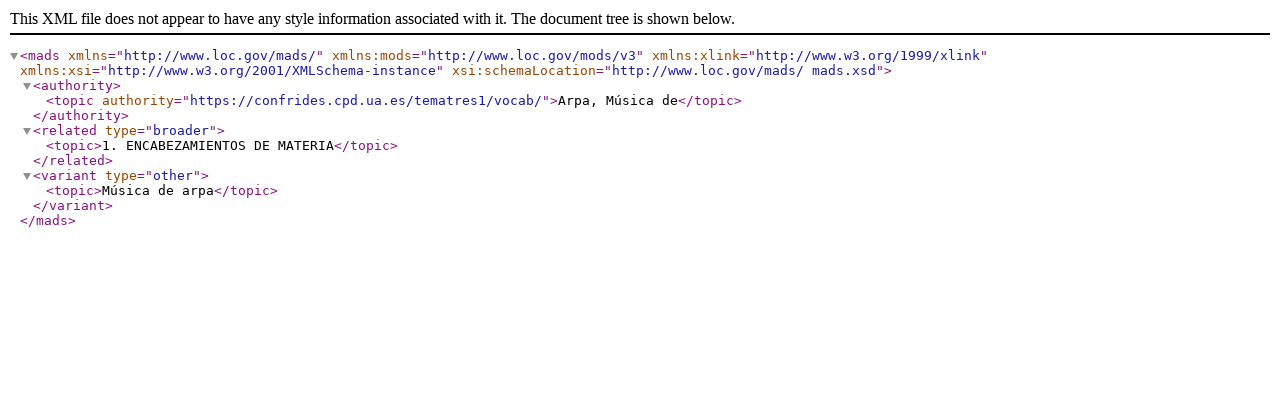

--- FILE ---
content_type: text/xml;charset=UTF-8
request_url: https://confrides.cpd.ua.es/tematres1/vocab/xml.php?madsTema=385
body_size: 325
content:
<?xml version="1.0" encoding="utf-8"?><mads xmlns="http://www.loc.gov/mads/" xmlns:mods="http://www.loc.gov/mods/v3" xmlns:xlink="http://www.w3.org/1999/xlink" xmlns:xsi="http://www.w3.org/2001/XMLSchema-instance" xsi:schemaLocation="http://www.loc.gov/mads/
	mads.xsd"><authority><topic authority="https://confrides.cpd.ua.es/tematres1/vocab/">Arpa, Música de</topic></authority><related type="broader"><topic>1. ENCABEZAMIENTOS DE MATERIA</topic></related><variant type="other"><topic>Música de arpa</topic></variant></mads>